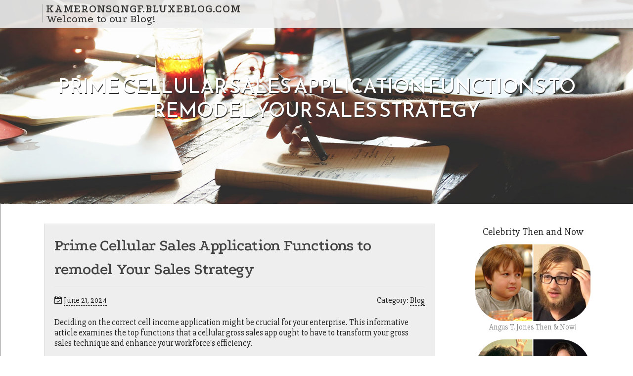

--- FILE ---
content_type: text/html; charset=UTF-8
request_url: https://kameronsqngf.bluxeblog.com/59976377/prime-cellular-sales-application-functions-to-remodel-your-sales-strategy
body_size: 4517
content:
<!DOCTYPE html>
<html lang="en-US"><head>
<meta charset="UTF-8">
<meta name="viewport" content="width=device-width, initial-scale=1">
<title>Prime Cellular Sales Application Functions to remodel Your Sales Strategy</title>

<script type="text/javascript" src="https://cdnjs.cloudflare.com/ajax/libs/jquery/3.3.1/jquery.min.js"></script>
<script type="text/javascript" src="https://media.bluxeblog.com/blog/blog.js"></script>

<link rel="stylesheet" id="screenr-fonts-css" href="https://fonts.googleapis.com/css?family=Open%2BSans%3A400%2C300%2C300italic%2C400italic%2C600%2C600italic%2C700%2C700italic%7CMontserrat%3A400%2C700&amp;subset=latin%2Clatin-ext" type="text/css" media="all">
<link rel="stylesheet" href="https://cdnjs.cloudflare.com/ajax/libs/font-awesome/4.6.3/css/font-awesome.min.css">
<link rel="stylesheet" href="https://cdnjs.cloudflare.com/ajax/libs/twitter-bootstrap/4.0.0-alpha/css/bootstrap.min.css">
<link rel="stylesheet" id="screenr-style-css" href="https://media.bluxeblog.com/blog/images/style.css" type="text/css" media="all">

<link href="https://media.bluxeblog.com/favicon.ico" rel="shortcut icon" />

<link rel="canonical" href="https://kameronsqngf.bluxeblog.com/59976377/prime-cellular-sales-application-functions-to-remodel-your-sales-strategy" />
<style type="text/css">@media (min-width: 1200px) {.container {max-width:1140px}}  </style>
</head>

<body class="single single-post postid-4 single-format-standard has-site-title has-site-tagline header-layout-fixed">
<div id="page" class="site"> <a class="skip-link screen-reader-text" href="#content">Skip to content</a>
  <header id="masthead" class="site-header" role="banner">
    <div class="container">
      <div class="site-branding">
        <p class="site-title"><a href="/" style="font-size: 14px;">kameronsqngf.bluxeblog.com</a></p>
        <p class="site-description">Welcome to our Blog!</p>
      </div>
     
    </div>
  </header>
  <section id="page-header-cover" class="section-slider swiper-slider fixed has-image">
    <div class="swiper-container swiper-container-horizontal" data-autoplay="0" style="top: 0px;">
      <div class="swiper-wrapper">
        <div class="swiper-slide slide-align-center activated swiper-slide-active" style="background-image: url('https://media.bluxeblog.com/blog/images/img08.jpg'); ">
          <div class="swiper-slide-intro" style="opacity: 1;">
            <div class="swiper-intro-inner" style="padding-top: 13%; padding-bottom: 13%; margin-top: 0px;">
              <h2 class="swiper-slide-heading">Prime Cellular Sales Application Functions to remodel Your Sales Strategy</h2>
            </div>
          </div>
          <div class="overlay" style="opacity: 0.45;"></div>
        </div>
      </div>
    </div>
  </section>
  <div id="content" class="site-content">
    <div id="content-inside" class="container right-sidebar">
<div id="primary" class="content-area">
<main id="main" class="site-main" role="main">
   
<article class="post type-post status-publish format-standard hentry category-uncategorized">
  <header class="entry-header">
    <h1 class="entry-title">
      Prime Cellular Sales Application Functions to remodel Your Sales Strategy    </h1>
    <div class="entry-meta"> <span class="posted-on"><i aria-hidden="true" class="fa fa-clock-o"></i>
    <a href="#" rel="bookmark"><time class="entry-date published updated">June 21, 2024</time></a>
    </span><span class="meta-cate">Category: <a href="#">Blog</a></span> </div>
  </header>

  <div class="entry-content">
Deciding on the correct cell income application might be crucial for your enterprise. This informative article examines the top functions that a cellular gross sales app ought to have to transform your gross sales technique and enhance your workforce's efficiency.<br><br>Introduction<br>Mobile profits applications tend to be more than simply resources for taking care of contacts and recording profits. They may be powerful alternatives which can revolutionize your profits procedure and increase performance.<br><br>Vital Characteristics of Cell Gross sales Applications<br><br>CRM Integration: Seamless integration with all your CRM program allows for actual-time facts synchronization and ensures that your gross sales team has access to up-to-day buyer data.<br>Offline Entry: Profits Associates can continue Performing even when they're offline, moving into info and accessing significant facts without having an internet connection.<br>Customizable Dashboards: Personalized dashboards offer revenue groups with A fast overview in their general performance metrics, serving to them prioritize jobs and concentrate on high-precedence potential customers.<br>Buy Management: Streamline buy processing with <a href="http://themobilesalesapp.com/">Mobile Sales App</a> options such as product or service catalogs, pricing information and facts, and get monitoring.<br>Analytics and Reporting: Innovative analytics equipment let professionals to track product sales overall performance, discover developments, and make data-pushed choices to improve gross sales methods.<br>Case Scientific studies<br><br>Enterprise A: Amplified gross sales by 20% by applying a cell revenue app with customizable dashboards that allowed their profits team to trace their efficiency and establish parts for improvement.<br>Business B: Enhanced shopper fulfillment by fifteen% by using a cell product sales app that furnished their revenue representatives with genuine-time access to purchaser information and facts and buy heritage.<br>Conclusion<br>In summary, selecting the ideal mobile product sales app for your company can substantially effects your product sales method, strengthen group efficiency, and generate profits progress. Appraise your small business wants and select a mobile sales app that gives the attributes and features that can help you obtain your profits plans.  </div>
  
  <footer class="entry-footer">
  <a href="https://remove.backlinks.live" target="_blank"><span class="meta-nav"></span>Report this page</a>
  </footer>
</article>

<div class="mfp-hide"><a href="https://shaneiezvq.bluxeblog.com/71938504/uncomplicated-guide-to-web-design-and-web-optimization-providers-in-melbourne">1</a><a href="https://tomasmfvj717853.bluxeblog.com/71938503/golf-buggies-your-ultimate-purchase-guide">2</a><a href="https://offrechassisdeporte96822.bluxeblog.com/71938502/analyse-approfondie-autour-d-un-spécialiste-de-pose-pour-fenêtres">3</a><a href="https://louiseumrf124179.bluxeblog.com/71938501/schuman-stars-recruits-taking-the-field">4</a><a href="https://toroglassforsale83913.bluxeblog.com/71938500/the-greatest-guide-to-tech-reviews">5</a><a href="https://owainaxsm769146.bluxeblog.com/71938499/anchor-container-services-pvt-ltd-in-noida-your-premier-waste-and-treatment-solution">6</a><a href="https://shaneiezvq.bluxeblog.com/71938498/aadukkaat-hirsirakennukset-ja-piharatkaisut-luonnollinen-tapa-rakentaa">7</a><a href="https://thca-makes-you-sleep66665.bluxeblog.com/71938497/not-known-facts-about-official-website">8</a><a href="https://alyshaoftn604642.bluxeblog.com/71938496/Ключові-типи-термічної-обробки-сталі-та-їх-роль">9</a><a href="https://nelsonnoab969783.bluxeblog.com/71938495/hair-coloring-rediscovered-revolutionary-solutions-in-2025">10</a><a href="https://shaneiezvq.bluxeblog.com/71938494/a-pleasant-tutorial-to-garbage-removing-providers-in-melbourne">11</a><a href="https://keegan1saf6.bluxeblog.com/71938493/podcasts-for-dummies">12</a><a href="https://garrettsdktz.bluxeblog.com/71938492/the-smart-trick-of-free-pornstar-tube-that-no-one-is-discussing">13</a><a href="https://martinkzoer.bluxeblog.com/71938491/how-much-you-need-to-expect-you-ll-pay-for-a-good-bigbos777">14</a><a href="https://thisavvideos80112.bluxeblog.com/71938490/sex-secrets">15</a></div>

<div id="comments" class="comments-area">
  <div id="respond" class="comment-respond">
    <h3 id="reply-title" class="comment-reply-title">Leave a Reply <small><a rel="nofollow" id="cancel-comment-reply-link" href="#respond" style="display:none;">Cancel reply</a></small></h3>
    <form action="" method="post" id="commentform" class="comment-form" novalidate>
      <p class="comment-notes"><span id="email-notes">Your email address will not be published.</span> Required fields are marked <span class="required">*</span></p>
      <p class="comment-form-comment">
        <label for="comment">Comment</label>
        <textarea id="comment" name="comment" cols="45" rows="8" maxlength="65525" aria-required="true" required></textarea>
      </p>
      <p class="comment-form-author">
        <label for="author">Name <span class="required">*</span></label>
        <input id="author" name="author" type="text" value="" size="30" maxlength="245" aria-required="true" required="required">
      </p>
      <p class="comment-form-email">
        <label for="email">Email <span class="required">*</span></label>
        <input id="email" name="email" type="email" value="" size="30" maxlength="100" aria-describedby="email-notes" aria-required="true" required="required">
      </p>
      <p class="comment-form-url">
        <label for="url">Website</label>
        <input id="url" name="url" type="url" value="" size="30" maxlength="200">
      </p>
      <p class="form-submit">
        <input name="submit" type="submit" id="submit" class="submit" value="Post Comment">
        <input type="hidden" name="comment_post_ID" value="4" id="comment_post_ID">
        <input type="hidden" name="comment_parent" id="comment_parent" value="0">
      </p>
    </form>
  </div>
 
</div></main>
</div>

<div id="secondary" class="widget-area sidebar" role="complementary">
<section id="search-2" class="widget widget_search">
  <form role="search" method="get" class="search-form" action="">
    <label> <span class="screen-reader-text">Search for:</span>
      <input type="search" class="search-field" placeholder="Search …" value="" name="s">
    </label>
    <input type="submit" class="search-submit" value="Search">
  </form>
</section>
<section id="recent-posts-2" class="widget widget_recent_entries">
  <h2 class="widget-title">Links</h2>
  <ul>
    <li><a href="https://bluxeblog.com/login">Log in</a></li>
    <li><a href="/">Homepage</a></li>
    <li><a href="https://bluxeblog.com">Start page</a></li>
    <li><a href="https://bluxeblog.com/signup">Start your own blog</a></li>
    <li><a href="https://bluxeblog.com/signup">Start your own blog</a></li>
    <li><a href="https://remove.backlinks.live" target="_blank">Report this page</a></li>
  </ul>
</section>
<section id="recent-comments-2" class="widget widget_recent_comments">
  <h2 class="widget-title">Visitors</h2>
  <ul id="recentcomments">
    <li class="recentcomments">592 Visitors</li>
  </ul>
</section>
<section id="archives-2" class="widget widget_archive">
  <h2 class="widget-title">Archives</h2>
  <ul>
    <li><a href="/">2026</a></li>
  </ul>
</section>
<section id="categories-2" class="widget widget_categories">
  <h2 class="widget-title">Categories</h2>
  <ul>
    <li class="cat-item cat-item-1"><a href="#">Blog</a> </li>
  </ul>
</section>
<section id="meta-2" class="widget widget_meta">
  <h2 class="widget-title">Meta</h2>
  <ul>
    <li><a href="https://bluxeblog.com/login">Log in</a></li>
    <li><a href="#">Entries <abbr title="Really Simple Syndication">RSS</abbr></a></li>
    <li><a href="#">Comments <abbr title="Really Simple Syndication">RSS</abbr></a></li>
    <li><a href="#">WordPress</a></li>
  </ul>
  <span style="width:100px; display:none; height:100px; "><a href="https://bluxeblog.com/new-posts?1">1</a><a href="https://bluxeblog.com/new-posts?2">2</a><a href="https://bluxeblog.com/new-posts?3">3</a><a href="https://bluxeblog.com/new-posts?4">4</a><a href="https://bluxeblog.com/new-posts?5">5</a></span>
  <span style="display: none;"><a href="https://bluxeblog.com/forum">forum</a></span>
</section>
</div>
      
    </div>
  </div>
  
<footer id="colophon" class="site-footer">
<div class=" site-info">
  <div class="container">
    <div class="site-copyright"> Copyright © 2026 <a href="https://bluxeblog.com" rel="home">bluxeblog.com</a>. All Rights Reserved. </div>
    <div class="theme-info"> <a href="https://bluxeblog.com/contact" style="margin-right:50px;">Contact Us</a> Theme by FameThemes</div>
  </div>
</div>
</footer>
</div>

<script defer src="https://static.cloudflareinsights.com/beacon.min.js/vcd15cbe7772f49c399c6a5babf22c1241717689176015" integrity="sha512-ZpsOmlRQV6y907TI0dKBHq9Md29nnaEIPlkf84rnaERnq6zvWvPUqr2ft8M1aS28oN72PdrCzSjY4U6VaAw1EQ==" data-cf-beacon='{"version":"2024.11.0","token":"2f6bbc1e793540a980e32b28647a3b67","r":1,"server_timing":{"name":{"cfCacheStatus":true,"cfEdge":true,"cfExtPri":true,"cfL4":true,"cfOrigin":true,"cfSpeedBrain":true},"location_startswith":null}}' crossorigin="anonymous"></script>
</body>
</html>